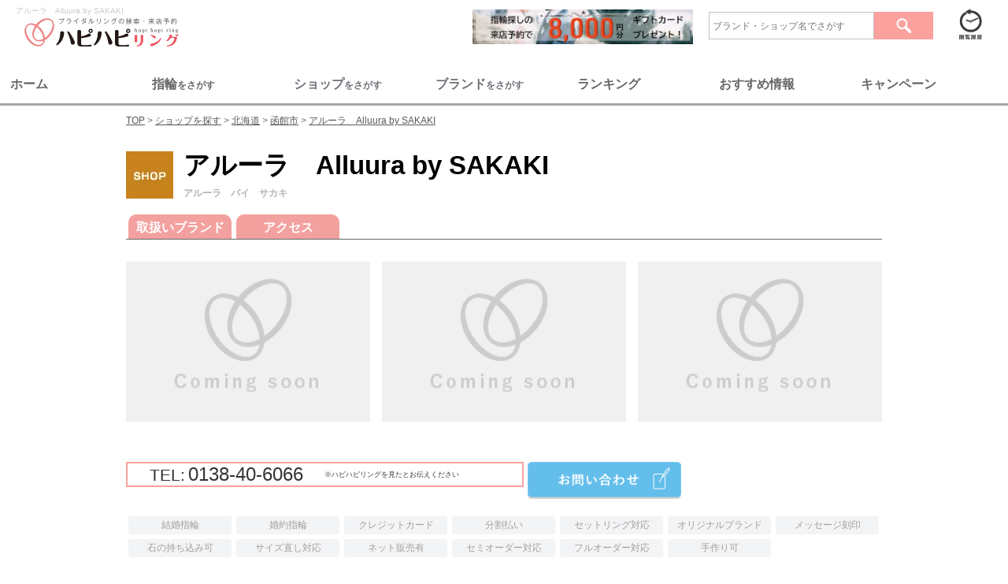

--- FILE ---
content_type: text/html; charset=UTF-8
request_url: https://www.hapihapiring.jp/shops/hokkaido/hakodate-city/arura-alluura-by-sakaki
body_size: 47814
content:
<!DOCTYPE HTML>
<html lang='ja'>
  <head>
    <meta http-equiv="Content-Type" content="text/html; charset=UTF-8">
    <title>
          アルーラ　Alluura by SAKAKIの店舗情報 | 結婚指輪・婚約指輪の専門紹介サイト ハピハピリング
        </title>
    <!-- Google Tag Manager 23.03.24追記-->
    <script>
      (function(w,d,s,l,i){w[l]=w[l]||[];w[l].push({'gtm.start':
        new Date().getTime(),event:'gtm.js'});var f=d.getElementsByTagName(s)[0],
        j=d.createElement(s),dl=l!='dataLayer'?'&l='+l:'';j.async=true;j.src=
        'https://www.googletagmanager.com/gtm.js?id='+i+dl;f.parentNode.insertBefore(j,f);
        })(window,document,'script','dataLayer','GTM-WCM3PFM');
    </script>
  <!-- End Google Tag Manager 23.03.24追記-->
    <meta name="keywords" content="結婚指輪,マリッジリング,婚約指輪,エンゲージリング,アルーラ　Alluura by SAKAKI">
    <meta name="description" content=",アルーラ　Alluura by SAKAKI, 結婚指輪、婚約指輪選びのお役立ちサイトHapi Hapi Ringでは、数ある指輪の中から価格や素材などご希望にピッタリの一品を探すことが出来ます。">

    			        
			


<link media="all" type="text/css" rel="stylesheet" href="https://www.hapihapiring.jp/css/style_rn17_shops_detail.min.css">
<style type='text/css'>
.mode2:after { content:""; display:block; clear:both; }
/* for IE6 */
* html .mode2 { display:inline-block; }
/* for IE7 */
*+html .mode2 { display:inline-block; }
.shops .point-area.mode2 .detail-sec {border: 0; float: left; margin-right: 20px; width: 225px;}
.shops .point-area.mode2 .detail-sec:last-child {margin-right: 0;}
.shops .point-area.mode2 .detail-sec .ph-side {float: none; max-width: 225px;}
.shops .point-area.mode2 .detail-sec .txt-side {float: none; margin: 0 auto; width: 205px;}
.shops .point-area.mode2 .detail-sec .txt-side .main-txt {margin-top: 5px;} 
.shops .b_news .detail-sec .detail .ttl {color: #0066a5; font-size: 20px; font-weight: bold; padding-left: 8.4em; text-indent: -8.4em;}
.shops .b_news .detail-sec .detail .ttl span.date {color: #bfbfbf; font-size: 15px; font-weight: normal;} 

.shops .cmenu {margin: 20px auto 46px;}
.shops .cmenu h2 {
  background-image: url('/images/shopicon.jpg');
  background-position: left 0;
  background-repeat: no-repeat;
  background-size: 60px 60px;
  padding-left: 73px;
}
.shops .cmenu h2 .ruby {margin-top: 11px;}
.shops #bmenu {height: auto; padding-top: 20px;}
.shops #bmenu .brand_menu {position: static;}
.shops #bmenu .brand_menu li {
  background-color: #f3a19f;
  border-bottom-width: 0;
  border-color: #f3a19f;
  margin-bottom: 0;
}
.shops #bmenu .brand_menu li a {color: #fff; font-weight: bold; padding: 6px 0 5px;}
.shops #bmenu .brand_menu li a:before {
  background: #f37c7d;
  -webkit-border-radius: 10px 10px 0px 0px / 10px 10px 0px 0px;
  -moz-border-radius: 10px 10px 0px 0px / 10px 10px 0px 0px;
  border-radius: 10px 10px 0px 0px / 10px 10px 0px 0px;
}

.shops h3 {
  background-image: url('/images/shop/head_parts_hapiring.gif');
  background-position: left 0;
  background-repeat: no-repeat;
  background-size: 33px auto;
  line-height: 1.3;
  padding: 0 0 5px 40px;
} 

.img_list{display:flex;justify-content: space-between;}
</style>
    <!-- Scripts -->
    <script src="https://www.hapihapiring.jp/js/application.js"></script>
    <script src="https://www.hapihapiring.jp/js/jquery-3.2.1.min.js"></script>
    
    <script src="https://www.hapihapiring.jp/js/Slide.js"></script>
    <script src="https://www.hapihapiring.jp/js/dropdown.js"></script>
    <script src="https://www.hapihapiring.jp/js/jquery.imageNavigation.js"></script>
    <script src="https://www.hapihapiring.jp/js/jquery.nicescroll.min.js"></script>
    <script src="https://www.hapihapiring.jp/js/jquery.easing.1.3.js"></script>
    <script src="https://www.hapihapiring.jp/js/masonry.min.js"></script>
    <script src="https://www.hapihapiring.jp/js/jquery.exflexfixed-0.2.0.js"></script>
    <script src="https://www.hapihapiring.jp/js/jquery.cycle.all.min.js"></script>
    <script src="https://www.hapihapiring.jp/js/flexcroll.js"></script>
    <script src="https://www.hapihapiring.jp/js/jquery.pageless.js"></script>
    
    <script src="https://www.hapihapiring.jp/js/top.js"></script>
    
    <script src="https://www.hapihapiring.jp/js/slick.min.js"></script>

  <!--グローバルサイン-->
  <meta name="globalsign-domain-verification" content="pZdLoqetWFZU4UO5yDrV6hPmFi2O3uGLq5ADzH5PZZ"> 
  <!--グローバルサイン-->
  <link href="/images/favicon.ico" type="image/x-icon" rel="icon" />
  <link href="/images/favicon.ico" type="image/x-icon" rel="shortcut icon" />

  <!--Twitter Cards-->
  <meta name="twitter:card" content="summary_large_image"> 
  <meta name="twitter:site" content="@hapihapiring"> 
  <meta name="twitter:title" content="ブライダルリングの検索・来店予約ならハピハピリング"> 
  <meta name="twitter:description" content="ハピハピリングでは結婚指輪・婚約指輪のブランドを、国内・海外合わせて200以上紹介。一生モノの買い物だから、後悔しないためにも、たくさんのブランドや指輪から自分たちにピッタリの一品を選び出してください。"> 
  <meta name="twitter:image:src" content="https://www.hapihapiring.jp/sp_images/sns/OGP_image_sp.png"> 
  <meta name="twitter:domain" content="www.hapihapiring.jp"> 
  <!--Twitter Cards-->

  <!--OGP-->
  <meta property="og:title" content="ブライダルリングの検索・来店予約ならハピハピリング" />
  <meta property="og:type" content="website" /> <!--articleまたはwebsite, blog-->
  <meta property="og:url" content="https://www.hapihapiring.jp/" />
  <meta property="og:image" content="https://www.hapihapiring.jp/sp_images/sns/OGP_image_sp.png" />
  <meta property="og:site_name" content="ブライダルリングの検索・来店予約ならハピハピリング" />
  <meta property="og:description" content="ハピハピリングでは結婚指輪・婚約指輪のブランドを、国内・海外合わせて200以上紹介。一生モノの買い物だから、後悔しないためにも、たくさんのブランドや指輪から自分たちにピッタリの一品を選び出してください。" />
  <meta property="og:locale" content="ja" />
  <meta property="fb:admins" content="HjmfENlxc6t" />
  <!--OGP-->

  <!-- Facebook Pixel Code -->
  <script>
    !function(f,b,e,v,n,t,s){if(f.fbq)return;n=f.fbq=function(){n.callMethod?
      n.callMethod.apply(n,arguments):n.queue.push(arguments)};if(!f._fbq)f._fbq=n;
    n.push=n;n.loaded=!0;n.version='2.0';n.queue=[];t=b.createElement(e);t.async=!0;
    t.src=v;s=b.getElementsByTagName(e)[0];s.parentNode.insertBefore(t,s)}(window,
    document,'script','//connect.facebook.net/en_US/fbevents.js');

    fbq('init', '1259199747427915');
    fbq('track', "PageView");
  </script>
  <noscript><img height="1" width="1" style="display:none"src="https://www.facebook.com/tr?id=1259199747427915&ev=PageView&noscript=1"/></noscript>
  <!-- End Facebook Pixel Code -->

<script src="https://cdnjs.cloudflare.com/ajax/libs/sweetalert/2.1.2/sweetalert.min.js"></script>
    

<!-- Global site tag (gtag.js) - Google Analytics -->
<script async src="https://www.googletagmanager.com/gtag/js?id=G-MWKNJR4VJD"></script>
<script>
  window.dataLayer = window.dataLayer || [];
  function gtag(){dataLayer.push(arguments);}
  gtag('js', new Date());

  gtag('config', 'G-MWKNJR4VJD');
</script>
<!-- End Global site tag (gtag.js) - Google Analytics -->

<!-- Google検索向け構造化データ：TOPページ（WebSite + 検索窓 + 運営情報） -->
<script type="application/ld+json">
{
  "@context": "https://schema.org",
  "@type": "WebSite",
  "name": "ハピハピリング",
  "url": "https://www.hapihapiring.jp/",
  "potentialAction": {
    "@type": "SearchAction",
    "target": "https://www.hapihapiring.jp/search/all/{search_term_string}",
    "query-input": "required name=search_term_string"
  },
  "publisher": {
    "@type": "Organization",
    "name": "ハピハピリング",
    "url": "https://www.hapihapiring.jp/",
    "logo": {
      "@type": "ImageObject",
      "url": "https://www.hapihapiring.jp/images/header/logo_top_h1.svg",
      "width": 200,
      "height": 35
    }
  }
}
</script>
<script type="application/ld+json">
{
  "@context": "https://schema.org",
  "@type": "WebPage",
  "name": "ハピハピリング｜結婚指輪・婚約指輪のポータルサイト",
  "url": "https://www.hapihapiring.jp/",
  "description": "ハピハピリングは、全国の人気ブランドやショップの結婚指輪・婚約指輪を、価格別・ブランド別・ショップ別ランキングで探せる、口コミやブログ情報を掲載した情報満載のポータルサイトです。来店予約でお得なキャンペーンも実施中！"
}
</script>
<!-- 構造化データ - Google Analytics -->
	<script type="application/ld+json">{
    "@context": "https://schema.org",
    "@type": "JewelryStore",
    "name": "アルーラ　Alluura by SAKAKI",
    "url": "https://www.hapihapiring.jp/shops/hokkaido/hakodate-city/arura-alluura-by-sakaki",
    "telephone": "0138-40-6066",
    "address": {
        "@type": "PostalAddress",
        "streetAddress": "美原１丁目３番１号",
        "addressLocality": "函館市",
        "addressRegion": "北海道",
        "postalCode": null,
        "addressCountry": "JP"
    }
}</script>
	<!-- FAQ構造化データ - Google Analytics -->
</head>
<body>
  <!-- Google Tag Manager (noscript) 23.03.24追記-->
    <noscript><iframe src="https://www.googletagmanager.com/ns.html?id=GTM-WCM3PFM"
    height="0" width="0" style="display:none;visibility:hidden"></iframe></noscript>
  <!-- End Google Tag Manager (noscript) 23.03.24追記-->
  
      <script src="/js/scrolldepth.js"></script>


<!-- ▼ 上部ナビゲーションメニュー ▼ -->
<nav class="top-nav">
  <div style="display:flex;margin:5px 20px;">
    <div class="top_left-box" style="margin-right: auto;">
      
      <h1 style="color:#CACACA;font-weight:normal;font-size:10px;">アルーラ　Alluura by SAKAKI</h1>
      <a href="https://www.hapihapiring.jp"><img src="https://www.hapihapiring.jp/images/header/logo_top_h1.svg" width="218" height="40" alt="アルーラ　Alluura by SAKAKI"></a>
    </div>
    <div class="top_right-box">
        <div style="display:flex;align-items: center;justify-content: flex-end;flex-wrap: wrap;">        
          <a href="/contents/reservecampaign17">
            <img src="/images/bnr_reservecampaign17_Banner640x100.jpg" alt="キャンペーン" style="width:280px;margin-top:5px;margin-right:20px;box-shadow: inset 0 10px 25px 0 rgba(0, 0, 0, .5);">
          </a>
          <div class="search-con" style="margin-right:20px;">
            <form method="GET" action="https://www.hapihapiring.jp/search/all" accept-charset="UTF-8">
            <input class="searchBox"
                type="text"
                name="keyword"
                placeholder="ブランド・ショップ名でさがす" 
                value="" 
                style="border: 1px solid #c3c3c3; border-radius: 0; box-shadow: none; color: #666; height: 25px; line-height: 20px; margin-right: 0; padding: 4px; vertical-align: middle; width: 200px;"
              >
              <button type="submit" class="searchBtn" 
                style="border:none;border-radius: 0; cursor: pointer; display: block; float: right;
                  height: 35px; margin-bottom: 0; overflow: hidden; padding: 0; text-shadow: none; vertical-align: middle; width: 75px;"
              >
            <img src="/images/header/btnSearch.gif" alt="検索" style="height: 35px;width: 75px;"></button>
            </form>
      </div>
       <!-- /.search-con -->
          
      <p class="history"><a href="https://www.hapihapiring.jp/rings/history"><img src="https://www.hapihapiring.jp/images/header/btn_history.gif" width="55" height="46" alt="閲覧履歴"></a>
      </p>
      </div>
    </div>
  </div>
  <div class="nav_top_menu">
    <div class="nav_top_menu_bar">
      <ul class="menu_tab">
          <li class="tab1"><span>ホーム</span></li>
          <li class="tab2"><span>指輪<small style="font-size:12px;">をさがす</small></li>
          <li><a href="/shops"><span>ショップ<small style="font-size:12px;">をさがす</small></span></a></li>
          <li><a href="/brands"><span>ブランド<smallstyle="font-size:12px;">をさがす</small></span></a></li>
          <li class="tab5"><span>ランキング</span></li>
          <li class="tab6"><span>おすすめ情報</span></li>
          <li class="tab7"><span>キャンペーン</span></li>
      </ul>
    </div>
    <!--ここが切り替わる部分-->
    <div class="menu_content">
      
      <div class="area" id="tab1">
        <div class="menu_detail_tab">
          <div class="left_box">
            <span class="menu_title menu_title_other"><a href="/">トップページ</a></span>
            <ul class="menu_list">
              <li class="menu_list_sub_title"></li>
              <li>
                <div class="topNav_secondary_category">
                  <a href="/"><img src="/images/navbar/nb_home_hapilogo.png"></a>
                  <ul class="topNav_small_category">
                    <li><a href="/"><span>></span>トップページ</a></li>
                  </ul>
                </div>
              </li>
            </ul>
          </div>

          <div class="center_box">
            <span class="menu_title menu_title_other">ハピハピリングについて</span>
            <ul class="menu_list">
              <li class="menu_list_sub_title"></li>
              <li>
                <div class="topNav_secondary_category">
                  <img src="/images/navbar/nb_home_hapihapi.png">
                  <ul class="topNav_small_category">
                    <li><a href="/contents/about"><span>></span>ハピハピリングとは</a></li>
                    <li><a href="/contents/faq"><span>></span>よくある質問</a></li>
                    <li><a href="/contents/company"><span>></span>運営会社</a></li>
                    <li><a href="/contacts"><span>></span>お問合せ</a></li>
                  </ul>
                </div>
              </li>
            </ul>
          </div>

          <div class="right_box">
            <span class="menu_title menu_title_other">公式SNS</span>
            <ul class="menu_list">
              <li class="menu_list_sub_title"></li>
              <li>
                <div class="topNav_secondary_category">
                  <img src="/images/navbar/nb_home_sns.jpeg">
                  <ul class="topNav_small_category">
                    <li><a href="https://www.instagram.com/hapihapiring_official/"><span>></span>Instagram</a></li>
                    <li><a href="https://m.youtube.com/@user-hw6ks8un7p"><span>></span>Youtube</a></li>
                  </ul>
                </div>
              </li>
            </ul>
          </div>   
          <div align="center" class="tab_close_btn_area"><button type="button" class="tab_close_btn">とじる</button></div>     
        </div>
      </div>

      <div class="area" id="tab2">
        <div class="menu_detail_tab">
            <div class="left_box">
              <span class="menu_title menu_title_marriage">結婚指輪（マリッジリング）</span>
              <ul class="menu_list">
                <li class="menu_list_sub_title"><a href="https://www.hapihapiring.jp/feature_contents/1522#marriage_point"><span>></span>マリッジリングとは</a></li>
                <li>
                  <div class="topNav_secondary_category">
                    <img src="/images/navbar/nb_ring_marrige.jpeg">
                    <ul class="topNav_small_category">
                      <li><a href="/rings/marriage/recom-off/price-off/design-off/material-off/stone-off/ordermade-off/other-off"><span>></span>結婚指輪を探す</a></li>
                      <li><a href="/rings/marriage/recom-marriage/price-off/design-off/material-off/stone-off/ordermade-off/other-off"><span>></span>おすすめから探す</a></li>
                      <li><a href="/rings/marriage/recom-off/price-u50000/design-off/material-off/stone-off/ordermade-off/other-off"><span>></span>価格から探す</a></li>
                      <li><a href="/rings/marriage/recom-off/price-off/design-straight/material-off/stone-off/ordermade-off/other-off"><span>></span>デザインから探す</a></li>
                      <li><a href="/rings/marriage/recom-off/price-off/design-off/material-platinum/stone-off/ordermade-off/other-off"><span>></span>素材から探す</a></li>
                    </ul>
                  </div>
                </li>
              </ul>
            </div>

            <div class="center_box">
              <span class="menu_title menu_title_engage">婚約指輪（エンゲージリング）</span>
              <ul class="menu_list">
                <li class="menu_list_sub_title"><a href="https://www.hapihapiring.jp/feature_contents/1522#engage_point"><span>></span>エンゲージリングとは</a></li>
                <li>
                  <div class="topNav_secondary_category">
                    <img src="/images/navbar/nb_ring_engage.jpeg">
                    <ul class="topNav_small_category">
                      <li><a href="/rings/engage/recom-off/price-off/design-off/material-off/stone-off/ordermade-off/other-off"><span>></span>婚約指輪を探す</a></li>
                      <li><a href="/rings/engage/recom-engage/price-off/design-off/material-off/stone-off/ordermade-off/other-off"><span>></span>おすすめから探す</a></li>
                      <li><a href="/rings/engage/recom-off/price-u50000/design-off/material-off/stone-off/ordermade-off/other-off"><span>></span>価格から探す</a></li>
                      <li><a href="/rings/engage/recom-off/price-off/design-straight/material-off/stone-off/ordermade-off/other-off"><span>></span>デザインから探す</a></li>
                      <li><a href="/rings/engage/recom-off/price-off/design-off/material-platinum/stone-off/ordermade-off/other-off"><span>></span>素材から探す</small></a><li>
                    </ul>
                  </div>
                </li>
              </ul>
            </div>  
            <div class="center_box">
              <span class="menu_title menu_title_set">セットリング</span>
              <ul class="menu_list">
                <li class="menu_list_sub_title"><a href="/"><a href="https://www.hapihapiring.jp/feature_contents/1522#set_point"><span>></span>セットリングとは</a></li>
                <li>
                  <div class="topNav_secondary_category">
                    <img src="/images/navbar/nb_ring_set.jpeg">
                    <ul class="topNav_small_category">
                      <li><a href="/rings/set/recom-off/price-off/design-off/material-off/stone-off/ordermade-off/other-off"><span>></span>セットリングを探す</a></li>
                      <li><a href="/rings/set/recom-off/price-u50000/design-off/material-off/stone-off/ordermade-off/other-off"><span>></span>価格から探す</a></li>
                      <li><a href="/rings/set/recom-off/price-off/design-straight/material-off/stone-off/ordermade-off/other-off"><span>></span>デザインから探す</a></li>
                      <li><a href="/rings/set/recom-off/price-off/design-off/material-platinum/stone-off/ordermade-off/other-off"><span>></span>素材から探す</a></li>
                    </ul>
                  </div>
                </li>
              </ul>
            </div>
        </div>
        <div align="center" class="tab_close_btn_area"><button type="button" class="tab_close_btn">とじる</button></div>
      </div>

      <div class="area" id="tab5">
        <div class="menu_detail_tab">
          <div class="left_box">
            <span class="menu_title menu_title_other">指輪　人気ランキング</span>
            <ul class="menu_list">
              <li class="menu_list_sub_title"></li>
              <li>
                <div class="topNav_secondary_category">
                  <img src="/images/navbar/nb_rank_ring.jpeg">
                  <ul class="topNav_small_category">
                    <li><a href="/ranking/marriage"><span>></span>結婚指輪（マリッジリング）</a></li>
                    <li><a href="/ranking/engage"><span>></span>婚約指輪（エンゲージリング）</a></li>
                  </ul>
                </div>
              </li>
            </ul>
          </div>

          <div class="center_box">
            <span class="menu_title menu_title_other">ブランド　人気ランキング</span>
            <ul class="menu_list">
              <li class="menu_list_sub_title"></li>
              <li>
               <div class="topNav_secondary_category">
                  <img src="/images/navbar/nb_rank_brand.jpeg">
                  <ul class="topNav_small_category">
                    <li><a href="/ranking/brands/marriage"><span>></span>結婚指輪（マリッジリング）</a></li>
                    <li><a href="/ranking/brands/engage"><span>></span>婚約指輪（エンゲージリング）</a></li>
                  </ul>
                </div>
              </li>
            </ul>
          </div>  
          <div class="right_box">
            <span class="menu_title menu_title_other">ショップ　人気ランキング</span>
            <ul class="menu_list">
              <li class="menu_list_sub_title"></li>
              <li>
                <div class="topNav_secondary_category">
                  <img src="/images/navbar/nb_rank_shop.png">
                  <ul class="topNav_small_category">
                    <li><a href="/ranking/shops/kanto/marriage"><span>></span>結婚指輪（マリッジリング）</a></li>
                    <li><a href="/ranking/shops/kanto/engage"><span>></span>婚約指輪（エンゲージリング）</a></li>
                  </ul>
                </div>
              </li>
            </ul>
          </div>
        </div>
        <div align="center" class="tab_close_btn_area"><button type="button" class="tab_close_btn">とじる</button></div>
        </div>
      </div>
      
      <div class="area" id="tab6">
        <div class="menu_detail_tab">
          <div class="left_box">
            <span class="menu_title menu_title_other">おすすめ情報</span>
            <ul class="menu_list">
              <li class="menu_list_sub_title"></li>
              <li>
                <div class="topNav_secondary_category">
                  <img src="/images/navbar/nb_info_news.jpeg">
                  <ul class="topNav_small_category">
                    <li><a href="/fair"><span>></span>開催中のフェア</a></li>
                    <li><a href="/sitenews"><span>></span>新着情報</a></li>
                  </ul>
                </div>
              </li>
            </ul>
          </div>

          <div class="center_box">
            <span class="menu_title menu_title_other">お役立ちコンテンツ</span>
            <ul class="menu_list">
              <li class="menu_list_sub_title"></li>
              <li>
                <div class="topNav_secondary_category">
                  <img src="/images/navbar/nb_info_contents.jpeg">
                  <ul class="topNav_small_category">
                    <li><a href="/contents/info"><span>></span>指輪選びの基礎知識</a></li>
                    <li><a href="/feature_contents/376"><span>></span>ブランド選びのポイント</a></li>
                    <li><a href="/feature_contents/15"><span>></span>結婚指輪の相場</a></li>
                    <li><a href="/feature_contents/1609"><span>></span>婚約指輪の相場</a></li>
                  </ul>
                </div>
              </li>
            </ul>
          </div>  
          <div class="right_box">
            <span class="menu_title menu_title_other">クチコミ</span>
            <ul class="menu_list">
              <li class="menu_list_sub_title"></li>
              <li>
                <div class="topNav_secondary_category">
                  <img src="/images/navbar/nb_info_review.jpeg">
                  <ul class="topNav_small_category">
                    <li><a href="/reviews"><span>></span>ショップのクチコミ</a></li>
                  </ul>
                </div>
              </li>
            </ul>
          </div>
        </div>
        <div align="center" class="tab_close_btn_area"><button type="button" class="tab_close_btn">とじる</button></div>
        </div>
      </div>

      <div class="area" id="tab7">
        <div class="menu_detail_tab">
          <div class="left_box">
            <span class="menu_title menu_title_other">来店予約キャンペーン</span>
            <ul class="menu_list">
              <li class="menu_list_sub_title"></li>
              <li>
                <div class="topNav_secondary_category">
                  <img src="/images/navbar/nb_cp_campaign.png">
                  <ul class="topNav_small_category">
                    <li><a href="/contents/reservecampaign17#detail"><span>></span>応募方法</a></li>
                    <li><a href="/contents/reservecampaign17#entry-form-anker"><span>></span>エントリー</a></li>
                    <li><a href="/contents/reserveshop"><span>></span>対象ショップ</a></li>
                    <li><a href="/contacts/campaign"><span>></span>クチコミ投稿</a></li>
                  </ul>
                </div>
              </li>
            </ul>
          </div>

          <div class="center_box">
            <span class="menu_title menu_title_other">運営会社</span>
            <ul class="menu_list">
              <li class="menu_list_sub_title"></li>
              <li>
                <div class="topNav_secondary_category">
                  <img src="/images/navbar/nb_cp_company.jpeg">
                  <ul class="topNav_small_category">
                    <li><a href="/contents/company"><span>></span>運営会社</a></li>
                    <li><a href="/contents/policy"><span>></span>サイト利用規約</a></li>
                    <li><a href="/contents/privacy"><span>></span>プリバシーポリシー</a></li>
                  </ul>
                </div>
              </li>
            </ul>
          </div>   
          <div align="center" class="tab_close_btn_area"><button type="button" class="tab_close_btn">とじる</button></div>     
        </div>
      </div>
  <div>
  <script>
    $('.menu_tab li').click(function() {
        if($(this).hasClass('active')){
            $('.area').hide();
            let tab_name= $(this).attr('class');
            $('#' + tab_name).fadeOut();
            $('.menu_tab li').removeClass('active');
        }else{
            $('.menu_tab li').removeClass('active');
            $('.area').hide();
            let tab_name= $(this).attr('class');
            $('#' + tab_name).fadeIn();
            $(this).addClass('active');
        }
    });
    $('.tab_close_btn').click(function() {
        $('.area').hide();
        $($(this).find('a').attr('href')).fadeOut();
        $('.menu_tab li').removeClass('active');
    });
  $(document).on('click', function(e) {
    //クリックされた場所の判定
    if(!$(e.target).closest('.nav_top_menu').length){
      $('.area').fadeOut();
    }
  });

  
</script>
<style>
    .nav_top_menu{margin-top:30px;}
    .menu_tab li span {position: relative;font-size:16px;}
    .menu_tab > .active span {position: relative;}
    .active span:before {
      content: '';
      position: absolute;
      bottom: -5px;
      display: inline-block;
      width: 40px;
      height: 5px;
      left: 50%;
      -webkit-transform: translateX(-50%);
      transform: translateX(-50%);
      background-color: #FF9999;
      border-radius: 2px;
    }
    .nav_top_menu_bar{margin: 0 auto; max-width: 1280px;min-width: 960px;}
    .area {display: none;height:300px;}
    .menu_tab{ display:flex; justify-content:space-between;margin:10px;}
    .menu_tab li { padding:3px; margin-right:2px; list-style: none;color:#666666;width:100%;text-align:left;font-weight:bold;vertical-align: middle;}
    .menu_tab li:hover{cursor:pointer;opacity: 0.8;}
    .menu_tab a {display:inline-block;text-decoration:none;color:#716e77;font-weight:bold;font-size:16px;width:100%;}

    .menu_detail_tab{display:flex;max-width: 1280px;min-width: 960px;margin:0 auto;}
    .menu_title a,
    .menu_title{font-size:14px;font-weight:bold;color:#666666;}
    .menu_title a{text-decoration:none;}
    .menu_title_other{border-bottom:3px dashed #FFCCCC;}
    .menu_title_marriage{border-bottom:3px dashed #ff75ab;}
    .menu_title_engage{border-bottom:3px dashed #4cbdea;}
    .menu_title_set{border-bottom:3px dashed #F9CE00;}
    .menu_list_sub_title{height:15px;}

    .menu_detail_tab > .left_box,
    .menu_detail_tab > .center_box,
    .menu_detail_tab > .right_box{width:30%;margin-top:20px;}
    
    .left_box a:hover,
    .center_box a:hover,
    .right_box a:hover{opacity: 0.8;color:#ff585d;}
    .topNav_secondary_category{display:flex;margin-top:30px;}
    .menu_list_sub_title{padding:10px 0;}
    .menu_list_sub_title a,
    .topNav_small_category a{color:#666666; text-decoration:none;font-size:12px !important;}
    .menu_list_sub_title  span,
    .topNav_small_category span{color:#999999;margin-left:5px;margin-right:5px;font-size:12px !important;}
    .topNav_small_category li{padding:5px 5px;}
    .topNav_secondary_category img{width:150px;height:150px;}
    .tab_close_btn {background: transparent;border:none;margin-top:10px;color:#fba19e;}
    .tab_close_btn:hover{cursor:pointer;}
    .tab_close_btn_area{position:absolute;bottom:5px;left: 50%;}
  </style>
</nav>
<!-- ▲ 上部ナビゲーションメニュー ▲ -->
    
        
  
  
  
          <style type='text/css'>
#breadcrumbs {padding-top:144px;}
</style>
<div id='breadcrumbs'>
<ol itemscope itemtype='http://schema.org/Breadcrumblist'>
   <li itemprop="itemListElement" itemscope itemtype="http://schema.org/ListItem">
     <a href="https://www.hapihapiring.jp" itemprop="item"><span itemprop="name">TOP</span></a>
     <meta itemprop="position" content="1" />
   </li>
   <li itemprop="itemListElement" itemscope itemtype="http://schema.org/ListItem">
     <a href="https://www.hapihapiring.jp/shops" itemprop="item"><span itemprop="name">ショップを探す</span></a>
     <meta itemprop="position" content="2" />
   </li>
   <li itemprop="itemListElement" itemscope itemtype="http://schema.org/ListItem">
     <a href="https://www.hapihapiring.jp/shops/hokkaido" itemprop="item"><span itemprop="name">北海道</span></a>
     <meta itemprop="position" content="3" />
   </li>
   <li itemprop="itemListElement" itemscope itemtype="http://schema.org/ListItem">
     <a href="https://www.hapihapiring.jp/shops/hokkaido/hakodate-city" itemprop="item"><span itemprop="name">函館市</span></a>
     <meta itemprop="position" content="4" />
   </li>
   <li itemprop="itemListElement" itemscope itemtype="http://schema.org/ListItem">
     <a href="https://www.hapihapiring.jp/shops/hokkaido/hakodate-city/arura-alluura-by-sakaki" itemprop="item"><span itemprop="name">アルーラ　Alluura by SAKAKI</span></a>
     <meta itemprop="position" content="5" />
   </li>
</ol>
</div>

            <!-- ▼ メインコンテンツ ▼ -->
    <main class="shops main-cont">
            
      
      <div class="contents clearfix ">
        
                                  
              <div class="cmenu">
      <h2>アルーラ　Alluura by SAKAKI<span class="ruby">アルーラ　バイ　サカキ</span></h2>
    </div><!-- /.cmenu -->

    <div id="bmenu" style="position:absolute;">
      <ul class="brand_menu clearfix" style="border-bottom:1px solid #666768; ">
        <li class="tabbrands"><a href="#brands">取扱いブランド</a></li>
                                            <li class="tabaccess"><a href="#access">アクセス</a></li>
                      </ul>
    </div><!-- /#bmenu -->
    <div class="header">
      <p class="lead"><strong></strong></p>
      <div class='main-img'>
                    <p class='img1'><img src="https://www.hapihapiring.jp/images/noimg_gray.gif" width="310" height="203" alt="アルーラ　Alluura by SAKAKI_1"></p>
                    <p class='img2'><img src="https://www.hapihapiring.jp/images/noimg_gray.gif" width="310" height="203" alt="アルーラ　Alluura by SAKAKI_2"></p>
                    <p class='img3'><img src="https://www.hapihapiring.jp/images/noimg_gray.gif" width="310" height="203" alt="アルーラ　Alluura by SAKAKI_3"></p>
              </div><!-- .main-img -->
      <p class='exp-text'>
        　
      </p>
      
  <div class="tel-sec">
    <div class="clearfix">
      <div class="tel-box clearfix">
        <p class="tel-num"><span>TEL:</span>0138-40-6066</p>
        <p class="attention">
                    <span>※ハピハピリングを見たとお伝えください</span>
        </p>
      </div><!-- /.tel-box -->
      <div class="btn-side clearfix">
        <p class="btn-l"><a href="https://www.hapihapiring.jp/shops/hokkaido/hakodate-city/arura-alluura-by-sakaki/contacts"><img src="https://www.hapihapiring.jp/images/brand/btn_contacts_n.gif" class="roll" width="195" height="47" alt="お問い合わせ"></a>
        </p>
              </div><!-- /.btn-side -->
    </div>
    <!-- 無料で資料請求の廃止 20220926
        <p class="alR"><a href="https://www.hapihapiring.jp/catalogue">&gt;無料で資料請求する</a></p>
    -->
    　<br>
          
          
  </div>

  <div class="attr-sec props" style="width: 100%;">
                   <span class="prop_off">結婚指輪</span>
                   <span class="prop_off">婚約指輪</span>
                   <span class="prop_off">クレジットカード</span>
                   <span class="prop_off">分割払い</span>
                   <span class="prop_off">セットリング対応</span>
                   <span class="prop_off">オリジナルブランド</span>
                   <span class="prop_off">メッセージ刻印</span>
                   <span class="prop_off">石の持ち込み可</span>
                   <span class="prop_off">サイズ直し対応</span>
                   <span class="prop_off">ネット販売有</span>
                   <span class="prop_off">セミオーダー対応</span>
                   <span class="prop_off">フルオーダー対応</span>
                   <span class="prop_off">手作り可</span>
        <style>
      .props{display:flex;flex-wrap:wrap;}
      .prop_on, .prop_off{display:block;width:125px;white-space: nowrap;margin:3px 3px;font-size:12px;text-align:center;padding:3px 3px;border-radius:3px;}
      .prop_on{background-color:#7f7c7c;color:#fff;}
      .prop_off{background-color:#f2f4f6;color:#a39e9e;}
      </style>
  </div><!-- /.attr-sec -->

  </div><!-- .header -->
  

  <div class="brand-area" id="brands">
    <h3>取扱いブランド</h3>
    <div class="il-block">
       
    <ul>
                <li>
            <a href="https://www.hapihapiring.jp/brands/marripre" target="_blank"><img src="https://www.hapihapiring.jp/wp-content/uploads/main_ph_m.jpg" width="100%" alt="MarriPre"></a>
            <span>MarriPre
          </li>
          </ul>
    </div><!-- .li-block -->
  </div><!-- .brand-area -->

  
  
          </div><!-- /.point-area -->

  

    
    

        <div class="brand-area" id="kuchikomi">
                  </div><!-- .li-block -->
                            <script type="text/javascript">
            $('#customer0').on("click", function(){
              var isHidden = $("#customer_detail0").is(":hidden");
              if(isHidden == true){
                $("#customer_detail0").css("display", "block");
              }else{
                 $("#customer_detail0").css("display", "none");
              }
              
              $("#customer_detail1").css("display", "none");
              $("#customer_detail2").css("display", "none");
              $("#customer_detail3").css("display", "none");
               $("#customer_detail4").css("display", "none");

            })
            $('#customer1').on("click", function(){  
              $("#customer_detail0").css("display", "none"); 
              var isHidden = $("#customer_detail1").is(":hidden");
              if(isHidden == true){
                $("#customer_detail1").css("display", "block");
              }else{
                 $("#customer_detail1").css("display", "none");
              }
              $("#customer_detail2").css("display", "none");
              $("#customer_detail3").css("display", "none");
              $("#customer_detail4").css("display", "none");
            })
            $('#customer2').on("click", function(){
              $("#customer_detail0").css("display", "none");
              $("#customer_detail1").css("display", "none");
              var isHidden = $("#customer_detail2").is(":hidden");
              if(isHidden == true){
                $("#customer_detail2").css("display", "block");
              }else{
                 $("#customer_detail2").css("display", "none");
              }

              $("#customer_detail3").css("display", "none");
              $("#customer_detail4").css("display", "none");
            })
            $('#customer3').on("click", function(){  
              $("#customer_detail0").css("display", "none");
              $("#customer_detail1").css("display", "none");
              $("#customer_detail2").css("display", "none");
              var isHidden = $("#customer_detail3").is(":hidden");
              if(isHidden == true){
                $("#customer_detail3").css("display", "block");
              }else{
                 $("#customer_detail3").css("display", "none");
              }
              $("#customer_detail4").css("display", "none");
            })
            $('#customer4').on("click", function(){
              
              $("#customer_detail0").css("display", "none");
              $("#customer_detail1").css("display", "none");
              $("#customer_detail2").css("display", "none");
              $("#customer_detail3").css("display", "none");
              var isHidden = $("#customer_detail4").is(":hidden");
              if(isHidden == true){
                $("#customer_detail4").css("display", "block");
              }else{
                 $("#customer_detail4").css("display", "none");
              }
            })
          </script>
          <style>
             .detail-sec h4 { color: #585858; font-size: 26px; line-height: 1.1; margin: 20px 0 0; padding: 0;}
             .ring_flex{display: flex;width:960px;flex-wrap: wrap;justify-content: space-between;}
              #customer0:hover,#customer1:hover,#customer2:hover,#customer3:hover{ cursor: pointer; }
              .kuchikomi_explanation{ display:flex; vertical-align: middle; margin-top:5px; }
              .kuchikomi_explanation img{ width:20px; margin-right:5px;}
              .kuchikomi_explanation p{color:#a39e9e;margin-top:2px;}
              .il-block li{position: relative;z-index: 100;background-color:white;}
              .customer_detail_box{ position:relative; top:-20px; left:20px; margin-right:20px; z-index: 1; padding: 8px 18px; display:none; border:1px solid #dadada; }
              .kuchikomi_picture{width:130px;height:130px;margin-bottom:5px;}
              .flex-box{display:flex;}
              .flex-box > .left-box{width:50%;}
              .flex-box > .right-box{width:50%;}
              .shop_recommends_point{margin-top:3rem;font-weight:bold;color:#ef888b;font-size:18px;}
              .caption{ font-weight:bold; color:#ef888b; margin-top:1rem; font-size:18px; }
              .text{ margin-left:1rem; font-size:14px; }
              .star{ display: inline; padding-bottom:0%;color:#FF9999; font-size:18px;}
              .star_caption{ display: inline-block; padding-bottom:0%; width:12em; margin-left:1rem; font-size:14px; }
              .importnant_brands{ margin-left: 1rem;padding-right:10px; margin-right:5px; padding-top:2px;font-size: 14px;}
              .customer_info{ text-indent: 2em; padding-left: 2em; margin-bottom:0.5rem; } 
            </style>
                  <div class="map-area" id="access">
            <h3>アクセス</h3>

            <div class="s_access">
              <div class="ac_data">
                <dl>
                                  <dt>住所</dt>
                                      <dd>〒0410806 北海道函館市美原１丁目３番１号</dd>
                                                                    <dt>TEL</dt>
                  <dd>0138-40-6066<span>※ハピハピリングを見たとお伝えください</span></dd>
                      
                                                                      
                </dl>
              </div><!-- /.ac_data -->
              <div class="ac_map">
                
                <script src="//maps.google.com/maps/api/js?key=AIzaSyCgWS-wNAoYizP8gd5x_KvOumAJXQdHQt4&v=3.53&sensor=false" type="text/javascript" charset="UTF-8"></script>
                <script src="https://www.hapihapiring.jp/js/jquery.gmap3.js"></script>
                <script>
                  $(function() {
                    $("#gMap").gmap3({
                      latitude: ,
                      longitude:,
                      zoom: 16,
                      markers:[{
                          latitude:  ,
                          longitude: ,
                      }],
                      
                    })
                  });
                </script>

                <div id="gMap" style="width:455px; height:227px;"></div>
                  <small>
                    <a href="http://maps.google.co.jp/maps?f=q&hl=ja&q=," target="_blank"><img class="m_over mt10" src="/images/shop/map_bt_off.gif" alt="大きな地図でみる"></a>
                  </small>
                </div>
                <div class="clear"></div>

                <style>
                .access{ overflow:hidden;}
                .access li{float:left; margin-left:20px; width:210px; margin-top:10px;}
                </style>
              </div><!-- /.ac_map -->
            </div><!-- /.s_access -->
          </div><!-- /.map-area -->
        
        
        <!-- 20231110 購入者の声 remove -->

              </div>
    </main>
              
    
    <!-- ▼ ページTOP ▼ -->
<div class="backtotop tothetopfixed" align="center">
  <a href="#header"><img src="/images/btn_pagetop.png"></a>
</div>
<!-- ▲ ページTOP ▲ -->


<!-- ▼ フッター ▼ -->
<footer>
  <div class="innder-box">
  <div class="p-mark">
    <p class="icon"><img src="/images/footer/ico_privacy.gif" alt="プライバシーマーク 10821933&#40;06&#41;"></p><!--
    --><p class="txt">株式会社システムクレールは、ハピハピリングをご利用になる方のプライバシーを尊重し、利用者の個人情報の管理に細心の注意を払い、これを適正に取り扱うことをお約束します。</p>
  </div><!-- /.p-mark -->

  <div class="links">
    <p class="company"><a href="https://www.hapihapiring.jp/contents/company">運営会社</a></p>|
    <p class="privacyPolicy"><a href="https://www.hapihapiring.jp/contents/privacy">プライバシーポリシー</a></p>|
    <p class="terms"><a href="https://www.hapihapiring.jp/contents/policy">サイト利用規約</a></p>
    <p class="contact"><a href="https://www.hapihapiring.jp/contacts">お問い合わせ</a></p>
  </div><!-- /.links -->

  <p class="copy"><img src="/images/footer/logo_claire_gray.gif" width="64" height="15" alt="CLAIRE ロゴ"><span>&copy;2017 System CLAIRE Co., Ltd.</span></p>
  </div><!-- /.innder-box -->
</footer>
<!-- ▲ フッター ▲ -->


    <script type='text/javascript'>
      $(function(){
       $(window).on('load',function(){
         var url = $(location).attr('href');
         if (url.indexOf("#") != -1) {
           var el = url.split("#");
           var $target = $('#' + el[el.length-1]);
           var top=$('.top-nav');
           var off=top.height()+3+2;//border + padding分追加
           if ($('#bmenu').length>0){
             off+=$('#bmenu').height()+5;
           }
           if($target.length){
               var pos = $target.offset().top-off;
               $("html, body").animate({scrollTop:pos}, 1500);
           }
         }
       });
      });
    </script>
          <script type='text/javascript'>
  $(function(){
    var tab = '#bmenu .brand_menu li';
    //追従メニュー位置情報
    var brmenu = $('.main-cont');
    var brmenuOffset = $('.main-cont').offset();
    // var brmenuOffsetBtm = $('#voice').offset().top + $('#voice').height();

    //アンカー位置情報
    var nav = $('#bmenu');
    var navOffset = nav.offset();

    $('.cmenu').css('margin-bottom', nav.height() + Number(nav.css('padding-top').replace('px', '')));

    //スクロール時のアンカー位置修正処理
    if(navOffset){
      nav.css('top', brmenuOffset.top + $('.cmenu').height() );
      if (typeof document.documentElement.style.maxHeight != "undefined") {
        $(window).on('scroll load', function () {
          var bmenuScrollTop = $('.top-nav').height() + Number($('.top-nav').css('border-bottom-width').replace('px', '')) + Number($('.top-nav').css('padding-top').replace('px', '')) - ( $('.cmenu').height() + Number($('#bmenu').css('padding-top').replace('px', '')) - 2 );

          if($(window).scrollTop() > brmenuOffset.top - bmenuScrollTop) {
            nav.css('position', 'fixed');
            var navTop = $('.top-nav').height() + Number($('.top-nav').css('border-bottom-width').replace('px', '')) + Number($('.top-nav').css('padding-top').replace('px', '')) - Number(nav.css('padding-top').replace('px', '')) + 2;
            nav.css('top', navTop+'px' );
          } else {
            nav.css('position', 'absolute');
            nav.css('top', brmenuOffset.top + $('.cmenu').height() );
          }

          var bmenuBtm = $('.top-nav').height() + Number($('.top-nav').css('border-bottom-width').replace('px', '')) + Number($('.top-nav').css('padding-top').replace('px', '')) + nav.height() + 2;
          if( $(window).scrollTop() > brmenuOffsetBtm - bmenuBtm ) {
            nav.css('position', 'absolute');
            nav.css('top', brmenuOffsetBtm - nav.height() - Number(nav.css('padding-top').replace('px', '')) );
          }
        });
      }
    } 

    // クリック時のスクロール処理
    $(".brand_menu li a[href^='#']").click(function(){
      var Hash = $(this.hash);
      var HashOffset = $(Hash).offset().top;
      if (typeof document.documentElement.style.maxHeight != "undefined") {
        HashOffset = HashOffset - $('.main-cont').offset().top;
      }
      $("html,body").stop().animate({
        scrollTop: HashOffset
      }, { duration: 1500, easing: 'easeOutQuart' });

      return false;
    });

    // ロールオーバー処理
    $('.roll').hover(function(){
      $(this).attr('src', $(this).attr('src').replace('_n', '_o'));
    }, function(){
      $(this).attr('src', $(this).attr('src').replace('_o', '_n'));
    });
  });
</script>
      </body>
</html>
